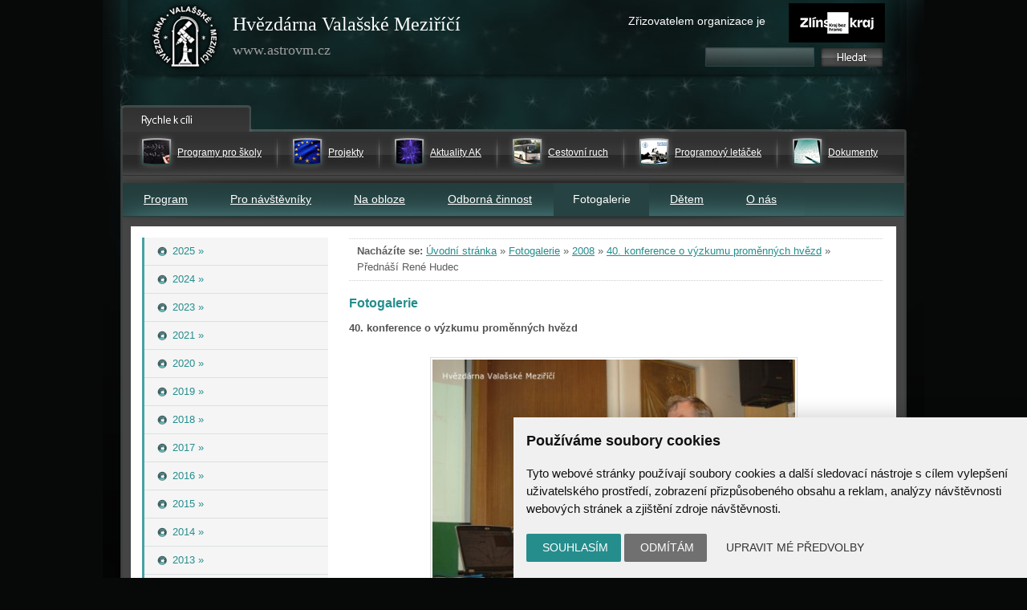

--- FILE ---
content_type: text/html; charset=UTF-8
request_url: https://www.astrovm.cz/cz/fotogalerie/2008/40-konference-o-vyzkumu-promennych-hvezd/240.html
body_size: 22872
content:
<!DOCTYPE html PUBLIC "-//W3C//DTD XHTML 1.0 Strict//EN" "http://www.w3.org/TR/xhtml1/DTD/xhtml1-strict.dtd">
<html xmlns:og="http://opengraphprotocol.org/schema/" xmlns:fb="http://www.facebook.com/2008/fbml">
<head>
    <meta http-equiv="Content-Type" content="text/html; charset=utf-8" />
    <meta name="robots" content="ALL,FOLLOW" />
    <meta name="keywords" content="Hvězdárna Valašské Meziříčí, astronomie" />
    <meta name="description" content="Hvězdárna Valašské Meziříčí - astronomická pozorování pro veřejnost, vzdělávací programy pro všechny stupně škol" />
    <meta name="google-site-verification" content="Tzu688re-yD6NfFDNqUwTm8DEkMtXhSqH2LZeVpjkO4" />
    <meta name="viewport" content="width=device-width, initial-scale=1" />

    <meta property="fb:admins" content="156648521013029" />
		<meta name="fb_app_id" content="133224690036944" />
		<meta property="og:title" content="40. konference o výzkumu proměnných hvězd" />
		<meta property="og:type" content="article" />
		<meta property="og:site_name" content="Hvězdárna Valašské Meziříčí, astronomie" />
		<meta property="og:description" content="Několik příspěvků posluchačům přednesl René Hudec z Astronomického ústavu AV ČR v Ondřejově..." /><meta property="og:image" content="https://www.astrovm.cz/galerie/stredni/dsc_0063u_1227122713.jpg"/><style>
            html {display: block !important;}
        echo </style>

    <title>
        Přednáší René Hudec  |  40. konference o výzkumu proměnných hvězd  |  2008  |  Fotogalerie | Hvězdárna Valašské Meziříčí    </title>
    
		<link href="/style/jquery.lightbox-0.5.css" rel="stylesheet" media="screen" />
        <link href="/style/jquery.bxslider.min.css" rel="stylesheet" media="screen" />
		<link href="/style/astro.css?7" rel="stylesheet" media="screen" />
		<link href="/style/astro_tisk.css" rel="stylesheet" media="print" />
		<script type="text/javascript" src="/script/jquery.js"></script>
		<script type="text/javascript" src="/script/jquery.lightbox-0.5.js"></script>
        <script type="text/javascript" src="/script/jquery.cycle.all.min.js"></script>
        <script type="text/javascript" src="/script/jquery.bxslider.min.js"></script>

		<script type="text/javascript" src="/script/jquery-script.js?v=1"></script>
		<script type="text/javascript" src="/script/kalendar.js"></script>



<!-- Cookie Consent by https://www.CookieConsent.com -->
<script type="text/javascript" src="//www.cookieconsent.com/releases/4.0.0/cookie-consent.js" charset="UTF-8"></script>
<script type="text/javascript" charset="UTF-8">
document.addEventListener('DOMContentLoaded', function () {
cookieconsent.run({"notice_banner_type":"simple","consent_type":"express","palette":"light","language":"cs","page_load_consent_levels":["strictly-necessary"],"notice_banner_reject_button_hide":false,"preferences_center_close_button_hide":false,"website_name":"www.astrovm.cz","website_privacy_policy_url":""});


});


</script>


<!-- Google Tag Manager -->
<script>

var dataLayer = window.dataLayer || [];
function gtag(){
    dataLayer.push(arguments)
}

gtag('consent', 'default', {
    'ad_storage': 'denied',
    'analytics_storage': 'denied',
    'personalization_storage': 'denied',
    'functionality_storage': 'denied'
});

</script>

<!-- Google Tag Manager -->
<script>(function(w,d,s,l,i){w[l]=w[l]||[];w[l].push({'gtm.start':
new Date().getTime(),event:'gtm.js'});var f=d.getElementsByTagName(s)[0],
j=d.createElement(s),dl=l!='dataLayer'?'&l='+l:'';j.async=true;j.src=
'https://www.googletagmanager.com/gtm.js?id='+i+dl;f.parentNode.insertBefore(j,f);
})(window,document,'script','dataLayer','GTM-MTC8XPD');</script>
<!-- End Google Tag Manager -->


<!-- Unnamed script -->
<script type="text/plain" cookie-consent="functionality">


</script>
<!-- end of Unnamed script-->

<!-- Unnamed script -->
<script type="text/plain" cookie-consent="functionality">

    gtag('consent', 'update', {
        'functionality_storage': 'granted'
    });

</script>
<!-- end of Unnamed script-->

<!-- Unnamed script -->
<script type="text/plain" cookie-consent="tracking">

    gtag('consent', 'update', {
        'analytics_storage': 'granted'
    });


</script>
<!-- end of Unnamed script-->

<!-- Unnamed script -->
<script type="text/plain" cookie-consent="targeting">
    gtag('consent', 'update', {
        'ad_storage': 'granted'
    });

</script>
<!-- end of Unnamed script-->
</head>

<body>

    <!-- Google Tag Manager (noscript) -->
    <noscript><iframe src="https://www.googletagmanager.com/ns.html?id=GTM-MTC8XPD"
            height="0" width="0" style="display:none;visibility:hidden"></iframe></noscript>
    <!-- End Google Tag Manager (noscript) -->


    <div class="cela_plocha cela_plocha_vnitrni">    <div class="cely_web">
        <div class="zahlavi">
            <span class="home"></span>
            <a class="home" href="/" title="Úvodní stránka"></a>
            <div class="nadpis">Hvězdárna Valašské Meziříčí
                <br /><span style="font-size: 18px; color: #9D9D9D">www.astrovm.cz</span>
            </div>
            <a class="kraj" href="http://www.kr-zlinsky.cz/" title="Zlínský kraj">Zřizovatelem organizace je</a>
            <div class="hledej">
                <form name="h" method="get" action="/cz/hledat.html" style="padding: 0px; margin: 0px">

                    <div style="position: absolute; top: 8px; left: 10px; _left: 15px">
                        <input type="text" value="" name="hledat" size="15" maxlength="50" style="color: white; background-color: transparent; width: 132px; font-size: 12pt; border: solid 0px white;" />
                    </div>
                    <div style="position: absolute; width: 63px; height: 19px; left: 152px; top: 9px">
                        <input type="image" name="hledat" title="vyhledat" src="/images/tlacitko.gif" style="border: none;" />
                        &nbsp;&nbsp;&nbsp;
                    </div>
                </form>

            </div><!--konec hledej-->
        </div><!--konec zahlavi-->
        <div class="hlavicka2">
     	</div><div class="menu_rychla_navigace"><div class="mrn-in"><div class="menu-item"><div class="menu-item-ico">
					<img src="/images/doporucene/pro_skoly.gif" /></div><div class="menu-item-text"><a href="/cz/program/programy-pro-navstevniky-hvezdarny-valasske-mezirici/organizovane-skupiny/programy-pro-skoly.html">Programy pro školy</a></div></div><div class="menu-sep"></div><div class="menu-item"><div class="menu-item-ico">
					<img src="/images/doporucene/projekty.gif" /></div><div class="menu-item-text"><a href="/cz/program/projekty.html">Projekty</a></div></div><div class="menu-sep"></div><div class="menu-item"><div class="menu-item-ico">
					<img src="/images/doporucene/aktuality.gif" /></div><div class="menu-item-text"><a href="/cz/pro-navstevniky/aktuality-ak.html">Aktuality AK</a></div></div><div class="menu-sep"></div><div class="menu-item"><div class="menu-item-ico">
					<img src="/images/doporucene/cestovni_ruch.gif" /></div><div class="menu-item-text"><a href="/cz/pro-navstevniky/cestovni-ruch.html">Cestovní ruch</a></div></div><div class="menu-sep"></div><div class="menu-item"><div class="menu-item-ico">
					<img src="/images/doporucene/prg_letacek.gif" /></div><div class="menu-item-text"><a href="/cz/program/programovy-letacek.html">Programový letáček</a></div></div><div class="menu-sep"></div><div class="menu-item"><div class="menu-item-ico">
					<img src="/images/doporucene/dokumenty.gif" /></div><div class="menu-item-text"><a href="/cz/pro-navstevniky/dokumenty.html">Dokumenty</a></div></div></div></div><div class="menu_horni"><a class="mobile-menu" href="/" title=""></a><ul><li class="horni"><a title="Program" href="/cz/program.html">Program</a></li><li class="horni"><a title="Pro návštěvníky" href="/cz/pro-navstevniky.html">Pro návštěvníky</a></li><li class="horni"><a title="Na obloze" href="/cz/na-obloze.html">Na obloze</a></li><li class="horni"><a title="Odborná činnost" href="/cz/odborna-cinnost.html">Odborná činnost</a></li><li class="horni" style="padding: 0px 23px 0px 24px; background-color: #274242">Fotogalerie</li><li class="horni"><a title="Dětem" href="/cz/detem.html">Dětem</a></li><li class="horni"><a title="O nás" href="/cz/o-nas.html">O nás</a></li></ul></div><div class="sloupce_2">            <div class="dohromady">
                <div class="sloupec_levy2">
                    <div class="menu">
                        <ul id="menu"><li class="uroven_2"><a href="/cz/fotogalerie/2025.html"><span>2025&nbsp;&raquo;</span></a></li><li class="uroven_2"><a href="/cz/fotogalerie/2024.html"><span>2024&nbsp;&raquo;</span></a></li><li class="uroven_2"><a href="/cz/fotogalerie/2023.html"><span>2023&nbsp;&raquo;</span></a></li><li class="uroven_2"><a href="/cz/fotogalerie/2021.html"><span>2021&nbsp;&raquo;</span></a></li><li class="uroven_2"><a href="/cz/fotogalerie/2020.html"><span>2020&nbsp;&raquo;</span></a></li><li class="uroven_2"><a href="/cz/fotogalerie/2019.html"><span>2019&nbsp;&raquo;</span></a></li><li class="uroven_2"><a href="/cz/fotogalerie/2018.html"><span>2018&nbsp;&raquo;</span></a></li><li class="uroven_2"><a href="/cz/fotogalerie/2017.html"><span>2017&nbsp;&raquo;</span></a></li><li class="uroven_2"><a href="/cz/fotogalerie/2016.html"><span>2016&nbsp;&raquo;</span></a></li><li class="uroven_2"><a href="/cz/fotogalerie/2015.html"><span>2015&nbsp;&raquo;</span></a></li><li class="uroven_2"><a href="/cz/fotogalerie/2014.html"><span>2014&nbsp;&raquo;</span></a></li><li class="uroven_2"><a href="/cz/fotogalerie/2013.html"><span>2013&nbsp;&raquo;</span></a></li><li class="uroven_2"><a href="/cz/fotogalerie/2012.html"><span>2012&nbsp;&raquo;</span></a></li><li class="uroven_2"><a href="/cz/fotogalerie/2011.html"><span>2011&nbsp;&raquo;</span></a></li><li class="uroven_2"><a href="/cz/fotogalerie/2010.html"><span>2010&nbsp;&raquo;</span></a></li><li class="uroven_2"><a href="/cz/fotogalerie/2009.html"><span>2009&nbsp;&raquo;</span></a></li><li class="uroven_2"><a href="/cz/fotogalerie/2008.html"><span>2008&nbsp;&raquo;</span></a></li><li class="uroven_3"><a href="/cz/fotogalerie/2008/venuse-jupiter-mesic-1-12-2008.html"><span>Venuše, Jupiter, Měsíc - 1.12.2008</span></a></li><li class="uroven_3"><a href="/cz/fotogalerie/2008/kosmonautika-a-raketova-technika-2008.html"><span>Kosmonautika a raketová technika 2008</span></a></li><li class="uroven_3_aktivni"><a href="/cz/fotogalerie/2008/40-konference-o-vyzkumu-promennych-hvezd.html"><span>40. konference o výzkumu proměnných hvězd</span></a></li><li class="uroven_3"><a href="/cz/fotogalerie/2008/kopalova-prednaska-2008.html"><span>Kopalova přednáška 2008</span></a></li><li class="uroven_3"><a href="/cz/fotogalerie/2008/seminar-planeta-zeme-dnes-a-zitra.html"><span>Seminář - Planeta Země-dnes a zítra</span></a></li><li class="uroven_3"><a href="/cz/fotogalerie/2008/noc-vedcu-2008.html"><span>Noc vědců 2008</span></a></li><li class="uroven_3"><a href="/cz/fotogalerie/2008/lepex-2008.html"><span>LEPEX 2008</span></a></li><li class="uroven_3"><a href="/cz/fotogalerie/2008/poerupcni-soumrak.html"><span>Poerupční soumrak</span></a></li><li class="uroven_3"><a href="/cz/fotogalerie/2008/nocni-obloha-perseidy-2008.html"><span>Noční obloha - Perseidy 2008</span></a></li><li class="uroven_3"><a href="/cz/fotogalerie/2008/zatmeni-slunce-1-srpna-2008.html"><span>Zatmění Slunce 1. srpna 2008</span></a></li><li class="uroven_3"><a href="/cz/fotogalerie/2008/astronomicky-tabor-2008.html"><span>Astronomický tábor 2008</span></a></li><li class="uroven_3"><a href="/cz/fotogalerie/2008/vesmirny-maskarni-bal.html"><span>Vesmírný maškarní bál</span></a></li><li class="uroven_3"><a href="/cz/fotogalerie/2008/prednaskove-turne-prof-barese-z-cegu-ff-uk-praha.html"><span>Přednáškové turné prof. Bareše z ČEgÚ FF UK Praha</span></a></li><li class="uroven_3"><a href="/cz/fotogalerie/2008/jaro-2008-na-hvezdarne.html"><span>Jaro 2008 na hvězdárně</span></a></li><li class="uroven_3"><a href="/cz/fotogalerie/2008/astronomie-pro-vsechny.html"><span>Astronomie pro všechny</span></a></li><li class="uroven_3"><a href="/cz/fotogalerie/2008/vystava-historie-astronomie.html"><span>Výstava - historie astronomie</span></a></li><li class="uroven_3"><a href="/cz/fotogalerie/2008/komety.html"><span>komety</span></a></li></ul>                    </div>
                    <br /><div class="novinky2"><p style="text-align: center;"><a href="http://www.astrocesty.eu" class="imageLink"><img width="232" height="120" src="https://www.astrovm.cz/userfiles/image/projekty/editboxn-ac.png" title="Astronomické cestování" alt="" /></a></p>
<p style="text-align: center;"><a href="http://www.astrocesty.eu" class="imageLink"><br />
</a></p><div class="okno"><div class="nadpis"><a class="hpodkaz-b" href="/cz/o-nas/novinky.html" title="Zobrazit všechny novinky">Novinky z hvězdárny</a></div><div class="info"><div style="font-weight: bold;">12.12.2025</div><a href="/cz/o-nas/novinky/instalace-kameroveho-systemu-vyzkum-meteoru-spojujici-stredni-evropu-a-jizni-oblohu-v-chile.html">Instalace kamerového systému: Výzkum meteorů spojující střední Evropu a jižní oblohu v Chile</a><p>Po<span style="font-size: 10pt; line-height: 107%;"> měsících plánování a testování kamerové sítě přišla chvíle, kdy se teorie proměnila v realitu. </span><span style="font-size: 10pt; line-height: 107%;">V květnu 2025 dorazilo vybavení dvou observačních stanic na chilské observatoře La Silla a El Sauce a český tým čekala instalace. Jak probíhalo samotné sestavování přístrojů v náročných podmínkách pouště Atacama, s jakými výzvami se naši pracovníci setkali, co všechno bylo potřeba udělat, aby se kamery i spektrografy rozběhly naplno, ale také jak na La Silla vaří? Nahlédněte s námi do zákulisí vědecké mise, která míří ke hvězdám – doslova.</span>
</p></div><div class="info"><div style="font-weight: bold;">02.12.2025</div><a href="/cz/o-nas/novinky/rozhovor-s-terezou-bednarovou-z-tymu-zero-g.html">Rozhovor s Terezou Bednářovou z týmu Zero-G</a><p>V rámci semináře Kosmonautika, raketová technika a kosmické technologie na naší hvězdárně přednášela mladá a nadějná studentka VUT a jedna z 26 vybraných účastníků mise Zero-G. Právě na této misi měla Tereza možnost zažít stav beztíže. Jaké to bylo, kolikrát ho vlastně zažila, ale taky čemu se ve volném čase věnuje člověk snící o vývoji satelitů, se dočtete zde.</p></div><div class="info"><div style="font-weight: bold;">22.11.2025</div><a href="/cz/o-nas/novinky/otevreni-kulturniho-a-kreativniho-centra.html">Otevření Kulturního a kreativního centra</a><p>Na počátku listopadu hvězdárna slavnostně otevřela novou budovu. Ta vyrostla na místě bývalých garáží v rámci projektu, jehož součástí byly největší změny v areálu hvězdárny za posledních zhruba 60 let. Cílem projektu Kulturní a kreativní centrum – Hvězdárna Valašské Meziříčí, p. o. spolufinancovaným Evropskou unií a Národním plánem obnovy bylo vybudování nového regionálního kreativního centra atraktivního nejen pro návštěvníky, zejména studenty, ale také pro partnery i z jiných regionů, otevírající dveře další spolupráci a inovacím a prohloubení mezisektorové spolupráce nejen v regionu.</p></div><div class="info">Přihlašte se k odběru aktualit AKA, novinek z hvězdárny a akcí:<br /><form action="/cz/odber-novinek.html" method="post">
			<p>S Vašimi osobními údaji pracujeme dle našich <a href="/cz/o-nas/ochrana-osobnich-udaju.html" target="_blank">zásad zpracování osobních údajů</a>.</p>
			<input type="text" style="width:115px; font-size:11px;" name="odber_email" value="@" />
			<input type="submit" name="odber_prihlasit" value="přihlásit" />
			</form>
			<p><a href="/cz/odber-novinek.html">Více informací o zasílání novinek</a></p>
			</div><div class="facebook"><a title="Jsme také na Facebooku" href="http://www.facebook.com/astrovm"><img src="/images/facebook.gif" alt="Facebook icon" /></a></div><div class="konec" style="background-image: url(/images/pozadi_novinky_spodek.gif)"></div></div><div class="okno"><div class="nadpis"><a class="hpodkaz-b" href="/cz/program/kalendar-akci.html" title="Zobrazit všechny akce">Aktuální program</a></div><div class="info">
							<div style="font-weight: bold;">18.02.2026</div><a class="nazev" href="/cz/program/kalendar-akci/amaterska-astrofotografie.html">Amatérská astrofotografie</a></div><div class="info">
							<div style="font-weight: bold;">23.02.-06.03.2026</div><a class="nazev" href="/cz/program/kalendar-akci/jarni-prazdniny-na-hvezdarne3.html">Jarní prázdniny na hvězdárně</a></div><div class="info">
							<div style="font-weight: bold;">28.02.2026</div><a class="nazev" href="/cz/program/kalendar-akci/program-pro-rodiny-s-detmi-hratky-se-slunickem-a-jeho-kamarady.html">Program pro rodiny s dětmi - Hrátky se Sluníčkem a jeho kamarády</a></div><div class="konec"></div></div></div>                </div>

                <div class="sloupec_pravy2">
                    <div class="drobinka">
                        <div>
                            <strong>Nacházíte se:</strong>
                            <a href="/cz/">Úvodní stránka</a> &raquo <a href="/cz/fotogalerie.html">Fotogalerie</a> &raquo <a href="/cz/fotogalerie/2008.html">2008</a> &raquo <a href="/cz/fotogalerie/2008/40-konference-o-vyzkumu-promennych-hvezd.html">40. konference o výzkumu proměnných hvězd</a> &raquo <span class="aktivni">Přednáší René Hudec</span>                        </div>
                    </div>
                    <div class="obsah">
                    <a name="gal"></a><h1>Fotogalerie</h1><div></div><p class="galerie-nadpis">40. konference o výzkumu proměnných hvězd</p><a name="gal"></a><map id="imap" style="border: none; text-decoration: none;" name="imagemap"><area title="Předchozí" alt="Předchozí" href="/cz/fotogalerie/2008/40-konference-o-vyzkumu-promennych-hvezd/239.html#gal" coords="0,0,166,331"/><area title="Následující" alt="Následující" href="/cz/fotogalerie/2008/40-konference-o-vyzkumu-promennych-hvezd/241.html#gal" coords="332,0,500,331"/><area title="Zpět" alt="Zpět" href="/cz/fotogalerie/2008/40-konference-o-vyzkumu-promennych-hvezd.html#gal" coords="166,0,332,331"/></map><table class="galerie gSeznam gDetail" style="width:500px;">
				<tr><td class="center"><img usemap="#imagemap" src="/galerie/stredni/dsc_0063u_1227122713.jpg" /></td></tr>
				<tr><td class="popisek"><strong>Přednáší René Hudec</strong><br />Několik příspěvků posluchačům přednesl René Hudec z Astronomického ústavu AV ČR v Ondřejově</td></tr>
			</table><a style="display:none;" rel="lightbox" href="/galerie/velke/dsc_0268u_1227121374.jpg"></a><a style="display:none;" rel="lightbox" href="/galerie/velke/dsc_0242u_1227121468.jpg"></a><a style="display:none;" rel="lightbox" href="/galerie/velke/dsc_0183u_1227121600.jpg"></a><a style="display:none;" rel="lightbox" href="/galerie/velke/dsc_0142u_1227121786.jpg"></a><a style="display:none;" rel="lightbox" href="/galerie/velke/dsc_0122u_1227121847.jpg"></a><a style="display:none;" rel="lightbox" href="/galerie/velke/dsc_0117u_1227121923.jpg"></a><a style="display:none;" rel="lightbox" href="/galerie/velke/dsc_0103u_1227122119.jpg"></a><a style="display:none;" rel="lightbox" href="/galerie/velke/dsc_0093u_1227122230.jpg"></a><a style="display:none;" rel="lightbox" href="/galerie/velke/dsc_0082u_1227122413.jpg"></a><a style="display:none;" rel="lightbox" href="/galerie/velke/dsc_0077u_1227122518.jpg"></a><a style="display:none;" rel="lightbox" href="/galerie/velke/dsc_0064u_1227122574.jpg"></a><div class="galerie-zvetsit">
							<a rel="lightbox" href="/galerie/velke/dsc_0063u_1227122713.jpg">Zvětšit
							<img title="Zvětšit" src="/images/icon_lupa.gif" /></a>
						</div><a style="display:none;" rel="lightbox" href="/galerie/velke/dsc_0057u_1227122780.jpg"></a><a style="display:none;" rel="lightbox" href="/galerie/velke/dsc_0045u_1227122857.jpg"></a><a style="display:none;" rel="lightbox" href="/galerie/velke/dsc_0027u_1227122961.jpg"></a><a style="display:none;" rel="lightbox" href="/galerie/velke/dsc_0003u_1227123065.jpg"></a><table class="gStrankovani">
						<tr><td><a href="/cz/fotogalerie/2008/40-konference-o-vyzkumu-promennych-hvezd/232.html#gal">&laquo;&laquo;&nbsp;Předchozí</a></td><td class="center stranky"><a href="/cz/fotogalerie/2008/40-konference-o-vyzkumu-promennych-hvezd/239.html#gal">11</a><span>12</span><a href="/cz/fotogalerie/2008/40-konference-o-vyzkumu-promennych-hvezd/241.html#gal">13</a><a href="/cz/fotogalerie/2008/40-konference-o-vyzkumu-promennych-hvezd/242.html#gal">14</a><a href="/cz/fotogalerie/2008/40-konference-o-vyzkumu-promennych-hvezd/243.html#gal">15</a></td><td class="right"><a href="/cz/fotogalerie/2008/40-konference-o-vyzkumu-promennych-hvezd/244.html#gal">Následující&nbsp;&raquo;&raquo;</a></td></tr>
				</table>
				<br class="cleaner" /><br /><br />&nbsp;&nbsp;&nbsp;<fb:like layout="standard" show_faces="false" width="200" action="like" colorscheme="light"></fb:like></div>
<div style="clear: both;"></div>
  </div>
  <div style="clear: both;"></div>
	  </div>


	  </div></div>
	  	  <div class="vytisteno_z_webu">
      Tato stránka je vytištěna z webu www.astrovm.cz<br />Těšíme se na Vaši návštěvu.
    </div>
        <div class="patka">
  			<a title="WebArchiv" href="/cz/o-nas/novinky/web-hvezdarny-soucasti-ceskeho-kulturniho-dedictvi.html"><img src="/images/logo-webarchiv.gif" width="56" height="56" alt="WebArchiv" /></a>
          Hvězdárna Valašské Meziříčí, příspěvková organizace, Vsetínská 78, 757 01 Valašské Meziříčí<br />
          Příspěvková organizace Zlínského kraje. Telefon: <a href="tel:+420571611928">571 611 928</a>, Mobil: <a href="tel:+420777277134">777 277 134</a>, E-mail: <a href="mailto:info@astrovm.cz">info@astrovm.cz</a><br />
          <a href="/cz/o-nas/ochrana-osobnich-udaju.html">Jak chráníme Vaše osobní údaje</a> | <a href="#" id="open_preferences_center">Nastavení cookies</a> | Vyrobil: <a href="https://www.webconsult.cz" title="Kvalita, kterou Vaši zákazníci ocení!">WebConsult.cz</a>
          </div><!--konec patky-->
    </div>



</body>
</html>

